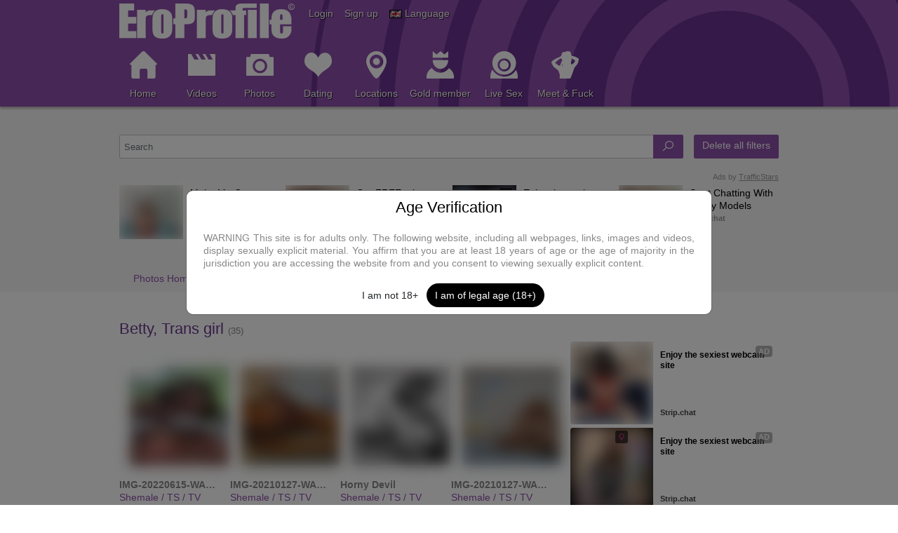

--- FILE ---
content_type: text/html; charset=UTF-8
request_url: https://www.eroprofile.com/m/photos/album/Betty-Trans-girl
body_size: 10300
content:
<!DOCTYPE html>
<html lang="en">
<head>
    <meta http-equiv="Content-Type" content="text/html; charset=utf-8">
    <meta http-equiv="X-UA-Compatible" content="IE=EDGE">
    <meta name="viewport" content="width=device-width, initial-scale=1">
    <meta name="google-site-verification" content="s4SvxxgjWstvFM2OUqh9d-9iC3EAwkhESzL0b2yDMzg">
    <meta name="csrf-token" content="">
    <meta name="description" content="">
    <title>Betty, Trans girl - EroProfile</title>
    <link href="https://www.eroprofile.com/m/photos/album/Betty-Trans-girl?lang=en" rel="canonical">
	<link href="https://www.eroprofile.com/m/photos/album/Betty-Trans-girl?lang=es" rel="alternate" hreflang="es">
	<link href="https://www.eroprofile.com/m/photos/album/Betty-Trans-girl?lang=de" rel="alternate" hreflang="de">
	<link href="https://www.eroprofile.com/m/photos/album/Betty-Trans-girl?lang=en" rel="alternate" hreflang="en">
	<link href="https://www.eroprofile.com/m/photos/album/Betty-Trans-girl?lang=fr" rel="alternate" hreflang="fr">
	<link href="https://www.eroprofile.com/m/photos/album/Betty-Trans-girl?lang=nl" rel="alternate" hreflang="nl">

    <link href="https://cdn.jsdelivr.net/npm/bootstrap@5.0.2/dist/css/bootstrap.min.css" rel="stylesheet"
          integrity="sha384-EVSTQN3/azprG1Anm3QDgpJLIm9Nao0Yz1ztcQTwFspd3yD65VohhpuuCOmLASjC"
          crossorigin="anonymous">
    <link href="https://static.eroprofile.com/css/v1/style_new.css?modified=20241021a" rel="stylesheet">
    <link href="https://static.eroprofile.com/css/v1/magnific.css" rel="stylesheet">
    <link href="https://static.eroprofile.com/css/v1/line-awesome-min.css" rel="stylesheet">
    <link href="https://static.eroprofile.com/css/jquery-ui.min.css" rel="stylesheet">
    <link href="https://static.eroprofile.com/css/jquery-ui.theme.min.css" rel="stylesheet">
    <link href="https://static.eroprofile.com/css/jquery-ui.structure.min.css" rel="stylesheet">
    <link href="https://use.typekit.net/tmc6mny.css" rel="stylesheet">
    <script src="/js/nvbla.js"></script>    <script src="/js/v1/tools.js?v=3"></script>
    <script src="https://static.eroprofile.com/js/v1/jquery.js"></script>
    <script src="https://static.eroprofile.com/js/v1/jquery-magnific.js"></script>
    <script src="https://static.eroprofile.com/js/v1/jquery-ui.min.js"></script>
    <script src="https://cdn.jsdelivr.net/npm/@popperjs/core@2.9.2/dist/umd/popper.min.js"></script>
    <script src="https://cdn.jsdelivr.net/npm/bootstrap@5.0.2/dist/js/bootstrap.bundle.min.js"
            integrity="sha384-MrcW6ZMFYlzcLA8Nl+NtUVF0sA7MsXsP1UyJoMp4YLEuNSfAP+JcXn/tWtIaxVXM"
            crossorigin="anonymous"></script>
    <!--[if lt IE 9]>
    <script src="/js/v1/respond.min.js"></script>
    <![endif]-->
    <script>
        var fn = {};
        window.HELP_IMPROVE_VIDEOJS = false;
        if (typeof (jQuery) != 'undefined' && typeof (tools) != 'undefined') {
            $(document).ajaxStart(tools.ajaxStart);
            $(document).ajaxStop(tools.ajaxStop);
            $(function () {
                $('.mfp-ajax').magnificPopup({type: 'ajax', focus: '.mfp-focus'});
                $('.mfp-focus').focus();
            });
            window.setTimeout(tools.updateLastNav, 3000);
        }
    </script>
    <script>
        (function (i, s, o, g, r, a, m) {
            i['GoogleAnalyticsObject'] = r;
            i[r] = i[r] || function () {
                (i[r].q = i[r].q || []).push(arguments)
            }, i[r].l = 1 * new Date();
            a = s.createElement(o),
                m = s.getElementsByTagName(o)[0];
            a.async = 1;
            a.src = g;
            m.parentNode.insertBefore(a, m)
        })(window, document, 'script', 'https://www.google-analytics.com/analytics.js', 'ga');
        ga('create', 'UA-94002560-1', 'auto', {'sampleRate': 10});
        ga('send', 'pageview');
    </script>
    <noscript>
        <style>
            .hide-no-js {
                display: none
            }
        </style>
    </noscript>
    <style>
        .signup-open{
            text-shadow: 1px 1px rgba(0, 0, 0, 0.8);
        }
        .signup-open:hover{
            text-decoration: underline;
        }
    </style>
    </head>

<!--[if IE]>
<body class="siteLang_en ie">
<![endif]-->
<!--[if !IE]>-->
<body class="siteLang_en non-ie">
<!--<![endif]-->


<header class="page-header">
    <div class="page-header-top">
        <div class="container">
            <a href="/" class="logo ">
                <img width="250" height="50" src="https://static.eroprofile.com/img/v1/header_logo.png" alt="EroProfile">
            </a>
            <div class="page-header-links flL clearfix">
                <div class="flL">
                                            <span data-bs-toggle="modal"
                              data-bs-target="#loginModal"
                              class="ignore login-open header-link-item">
                                Login                        </span>&nbsp;&nbsp;
                                                    <span data-bs-toggle="modal"
                                  data-bs-target="#signUpModal"
                                  class="ignore signup-open header-link-item">
                                Sign up                            </span>&nbsp;&nbsp;
                                                                <img src="https://static.eroprofile.com/img/flag/en.gif" alt="">
                    <span data-bs-toggle="modal"
                          data-bs-target="#languagesModal"
                          class="ignore languages-open header-link-item">
                           Language                    </span>
                </div>
            </div>
            <button type="button" class="page-header-menu-toggle" onclick="fn.pageHead.toggleMenu()">
                <span class="la la-bars valM"></span>
            </button>
            <div class="clB"></div>
        </div>
    </div>

    <div id="divPageHeadMenu" class="page-header-menu">
        <div class="container">
            <div class="row">
                <ul class="page-header-menu-items clearfix">
                                            <li class="show-xs-only">
                            <a href="/p/profile/login?new=1" data-bs-toggle="modal"
                               data-bs-target="#loginModal" class="ignore">Login</a>
                        </li>
                        <li class="show-xs-only">
                            <a href="/p/signup" class="ignore">Sign up</a>
                        </li>
                                        <li>
                        <a href="/" class="">
                            <span class="ico55_11 tmIcon"></span><br>
                            Home                        </a>
                    </li>
                    <li>
                        <a href="/m/videos/home" class="">
                            <span class="ico55_12 tmIcon"></span><br>
                            Videos                        </a>
                        <ul class="page-header-menu-dd">
                            <li class="page-header-menu-title">Videos</li>
                            <li>
                                <a href="/m/videos/home" class="">
                                    Videos Home                                </a>
                            </li>
                            <li>
                                <a href="/m/videos/albums" class="">
                                    Video Albums                                </a>
                            </li>
                            <li>
                                <a href="/m/videos/popular" class="">
                                    Popular Videos                                </a>
                            </li>
                            <li>
                                <a href="/m/videos/search?niche=17" class="">
                                    Fun Videos                                </a>
                            </li>
                                                    </ul>
                    </li>
                    <li>
                        <a href="/m/photos/home" class="">
                            <span class="ico55_13 tmIcon"></span><br>
                            Photos                        </a>
                        <ul class="page-header-menu-dd">
                            <li class="page-header-menu-title">Photos</li>
                            <li>
                                <a href="/m/photos/home" class="">
                                    Photos Home                                </a>
                            </li>
                            <li>
                                <a href="/m/photos/albums" class="">
                                    Photo Albums                                </a>
                            </li>
                            <li>
                                <a href="/m/photos/popular">
                                    Popular Photos</a></li>
                            <li>
                                <a href="/m/photos/niche/17/Fun">
                                    Fun Photos                                </a>
                            </li>
                                                    </ul>
                    </li>
                    <li>
                        <a href="/p/member/list" class="">
                            <span class="ico55_14 tmIcon"></span><br>
                            Dating                        </a>
                        <ul class="page-header-menu-dd">
                            <li class="page-header-menu-title">
                                Dating                            </li>
                            <li>
                                <a href="/p/member/list" class="">
                                    All Members                                </a>
                            </li>
                            <li>
                                <a href="/p/member/list?online=1" class="">
                                    Online                                </a>
                            </li>
                        </ul>
                    </li>
                    <li>
                        <a href="/p/locations" class="">
                            <span class="ico55_16 tmIcon"></span><br>
                            Locations                        </a>
                    </li>
                    <li>
                        <a href="/p/upgrade" class="">
                            <span class="ico55_18 tmIcon"></span><br>
                            Gold member                        </a>
                    </li>
                    <li><a href="https://tsyndicate.com/api/v1/direct/7e847d4c2fe043a2844104b0624920fc" target="_blank" class="ignore pmmItem" allowpop="false"><span class="ico55_19 tmIcon"></span><br />Live Sex</a></li>                    <li><a href="https://tsyndicate.com/api/v1/direct/a46c3fc0af804977b5b0b36f5489ae6d" target="_blank" class="ignore pmmItem" allowpop="false"><span class="ico55_28 tmIcon"></span><br />Meet & Fuck</a></li>                                        <li class="show-xs-only">
                        <a href="/p/common/setLanguage?new=1" class="ignore mfp-ajax">
                            Language                        </a>
                    </li>
                </ul>
            </div>
        </div>
    </div>
</header>


<script>
    var fn = fn || {};
    fn.pageHead = fn.pageHead || {};

    fn.pageHead.toggleMenu = function () {
        if (typeof (jQuery) == 'undefined') return;
        $('.page-header-menu-profile').removeClass('showMyProfile');
        var $menu = $('#divPageHeadMenu');
        if ($menu.hasClass('showMenu')) {
            $menu.slideUp(200, function () {
                $menu.attr('style', '').removeClass('showMenu');
            });
        } else {
            $menu.slideDown(200, function () {
                $menu.addClass('showMenu');
            });
        }
    };

    </script>

<div id="divMainContent" class="blur-content"><!-- Start divMainContent -->
    <div class="tabControl">
        <div class="container">
            <div class="box">
                <div class="boxCnt">
                    <form id="frmVideoListSearch" action="/m/photos/album/Betty-Trans-girl" method="get"
                          class="formHorizontal">
                        <input name="niche" type="hidden" value="">
                        <input name="time" type="hidden" value="">
                        <div class="row align-items-center">
                            <div class="col">
                                <div class="input-group">
                                    <input name="text" type="text" class="form-control"
                                           value=""
                                           placeholder="Search">
                                    <button type="submit" class="btn btn-md btn-primary">
                                        <span><i class="las la-lg la-search"></i></span>
                                    </button>
                                </div>
                            </div>
                                                                                    <div class="col-auto">
                                <a href="/m/photos/album/Betty-Trans-girl" class="btn btn-md btn-primary d-none d-md-inline-flex">
                                    <span>Delete all filters</span>
                                </a>
                                <a href="javascript:void(0)" class="btn btn-md btn-primary d-flex-inline d-md-none" onclick="fn.videoList.showNichesBox()">
                                    <span>Niches</span>
                                </a>
                            </div>
                        </div>
                    </form>
                </div>
            </div>

            <div id="bnrDskVideos"></div>

            <ul class="tabs clearfix">
                <li><a href="/m/photos/home" class="redirect-link">Photos Home</a></li>
                <li><span class="active">Photo Albums</span></li>
                <li><a href="/m/photos/popular" class="redirect-link">Popular Photos</a></li>
                <li><a href="/m/photos/search?niche=17" class="redirect-link">Fun Photos</a></li>
                            </ul>
        </div>
    </div>

    <div class="container">
        <div class="pageContentWrap">
            <div class="pageContentRight">
                                    <div class="box">
                        <h2 class="hide-tn-xs"><br></h2>
                        <div id="divVideoListAd1" class="boxCnt"></div>
                    </div>
                
                <div class="box hide-tn-xs">
                    <h2>Niches</h2>
                    <div class="boxCnt">
                        <div id="divVideoListNichesContainer" class="well">
                            <div id="divVideoListNiches">
                                <div class="formGroup"><input type="radio" class="chkN marR" value="all" checked="checked" name="niches"> <a href="/m/photos/search?niche=all" class="redirect-link">All</a></div><div class="formGroup"><input type="radio" class="chkN marR" value="all-sf" name="niches"> <a href="/m/photos/search?niche=all-sf" class="redirect-link">All (non-extreme)</a></div><div class="formGroup"><input type="radio" class="chkN marR" value="13" name="niches"> <a href="/m/photos/search?niche=13" class="redirect-link">Amateur moms/mature</a></div><div class="formGroup"><input type="radio" class="chkN marR" value="14" name="niches"> <a href="/m/photos/search?niche=14" class="redirect-link">Amateur teens</a></div><div class="formGroup"><input type="radio" class="chkN marR" value="12" name="niches"> <a href="/m/photos/search?niche=12" class="redirect-link">Amateurs</a></div><div class="formGroup"><input type="radio" class="chkN marR" value="19" name="niches"> <a href="/m/photos/search?niche=19" class="redirect-link">Asian</a></div><div class="formGroup"><input type="radio" class="chkN marR" value="27" name="niches"> <a href="/m/photos/search?niche=27" class="redirect-link">Ass</a></div><div class="formGroup"><input type="radio" class="chkN marR" value="25" name="niches"> <a href="/m/photos/search?niche=25" class="redirect-link">BDSM</a></div><div class="formGroup"><input type="radio" class="chkN marR" value="5" name="niches"> <a href="/m/photos/search?niche=5" class="redirect-link">Big ladies</a></div><div class="formGroup"><input type="radio" class="chkN marR" value="11" name="niches"> <a href="/m/photos/search?niche=11" class="redirect-link">Big tits</a></div><div class="formGroup"><input type="radio" class="chkN marR" value="18" name="niches"> <a href="/m/photos/search?niche=18" class="redirect-link">Bisexual</a></div><div class="formGroup"><input type="radio" class="chkN marR" value="20" name="niches"> <a href="/m/photos/search?niche=20" class="redirect-link">Black / Ebony</a></div><div class="formGroup"><input type="radio" class="chkN marR" value="23" name="niches"> <a href="/m/photos/search?niche=23" class="redirect-link">Celeb</a></div><div class="formGroup"><input type="radio" class="chkN marR" value="33" name="niches"> <a href="/m/photos/search?niche=33" class="redirect-link">Dogging</a></div><div class="formGroup"><input type="radio" class="chkN marR" value="1" name="niches"> <a href="/m/photos/search?niche=1" class="redirect-link">Extreme / Perverse / Bizarre</a></div><div class="formGroup"><input type="radio" class="chkN marR" value="24" name="niches"> <a href="/m/photos/search?niche=24" class="redirect-link">Facial / Cum</a></div><div class="formGroup"><input type="radio" class="chkN marR" value="10" name="niches"> <a href="/m/photos/search?niche=10" class="redirect-link">Fetish / Kinky</a></div><div class="formGroup"><input type="radio" class="chkN marR" value="26" name="niches"> <a href="/m/photos/search?niche=26" class="redirect-link">Fucking / Sucking</a></div><div class="formGroup"><input type="radio" class="chkN marR" value="17" name="niches"> <a href="/m/photos/search?niche=17" class="redirect-link">Fun</a></div><div class="formGroup"><input type="radio" class="chkN marR" value="3" name="niches"> <a href="/m/photos/search?niche=3" class="redirect-link">Gay</a></div><div class="formGroup"><input type="radio" class="chkN marR" value="2" name="niches"> <a href="/m/photos/search?niche=2" class="redirect-link">Gay bizarre / Gay extreme</a></div><div class="formGroup"><input type="radio" class="chkN marR" value="7" name="niches"> <a href="/m/photos/search?niche=7" class="redirect-link">Hairy</a></div><div class="formGroup"><input type="radio" class="chkN marR" value="15" name="niches"> <a href="/m/photos/search?niche=15" class="redirect-link">Interracial</a></div><div class="formGroup"><input type="radio" class="chkN marR" value="6" name="niches"> <a href="/m/photos/search?niche=6" class="redirect-link">Lesbian</a></div><div class="formGroup"><input type="radio" class="chkN marR" value="30" name="niches"> <a href="/m/photos/search?niche=30" class="redirect-link">Lingerie / Panties</a></div><div class="formGroup"><input type="radio" class="chkN marR" value="4" name="niches"> <a href="/m/photos/search?niche=4" class="redirect-link">Male</a></div><div class="formGroup"><input type="radio" class="chkN marR" value="31" name="niches"> <a href="/m/photos/search?niche=31" class="redirect-link">Male scat</a></div><div class="formGroup"><input type="radio" class="chkN marR" value="16" name="niches"> <a href="/m/photos/search?niche=16" class="redirect-link">Nudist / Voyeur / Public</a></div><div class="formGroup"><input type="radio" class="chkN marR" value="28" name="niches"> <a href="/m/photos/search?niche=28" class="redirect-link">Other / Cartoon / Fake</a></div><div class="formGroup"><input type="radio" class="chkN marR" value="22" name="niches"> <a href="/m/photos/search?niche=22" class="redirect-link">Pissing</a></div><div class="formGroup"><input type="radio" class="chkN marR" value="32" name="niches"> <a href="/m/photos/search?niche=32" class="redirect-link">Pregnant</a></div><div class="formGroup"><input type="radio" class="chkN marR" value="29" name="niches"> <a href="/m/photos/search?niche=29" class="redirect-link">Scat</a></div><div class="formGroup"><input type="radio" class="chkN marR" value="9" name="niches"> <a href="/m/photos/search?niche=9" class="redirect-link">Shemale / TS / TV</a></div><div class="formGroup"><input type="radio" class="chkN marR" value="34" name="niches"> <a href="/m/photos/search?niche=34" class="redirect-link">Squirting</a></div><div class="formGroup"><input type="radio" class="chkN marR" value="8" name="niches"> <a href="/m/photos/search?niche=8" class="redirect-link">Swingers / Gangbang</a></div><div class="formGroup"><input type="radio" class="chkN marR" value="21" name="niches"> <a href="/m/photos/search?niche=21" class="redirect-link">Tribute</a></div><div class="formGroup last"><input type="radio" class="chkN marR" value="35" name="niches"> <a href="/m/photos/search?niche=35" class="redirect-link">Vintage</a></div>                            </div>
                        </div>
                    </div>
                </div>
            </div>

            <div class="pageContentLeft">
                <div class="box">
                    <div id="bnrSpecialNicheDesktop"></div>
                    <h1>Betty, Trans girl                        <span id="spnVideoListItemsTotal" class="small">(35)</span>
                    </h1>
                    <div id="divVideoListItems" class="boxCnt">
                        <div class="photoGrid"><div class="photo"><div class="photoCnt"><a href="/m/photos/view/IMG-20220615-WA0000" class="photoLnk exopu redirect-link"><img src="https://cdn2.pictures.eroprofile.com/media/photos/t/6501/65001867.jpg?ttl=1768824000&amp;token=049d38a39ed972a253b1ad9a1398a8c2" class="photoTn" alt="IMG-20220615-WA0000"></a> <div class="photoMnu"><span class="la la-ellipsis-v"></span><div><a href="/m/photos/suggestNiche/IMG-20220615-WA0000?new=1" class="mfp-ajax">Suggest another niche</a></div></div></div><div class="photoTtl">IMG-20220615-WA0000</div><div class="photoNiche"><a href="/m/photos/niche/9" class="redirect-link">Shemale / TS / TV</a></div><div class="photoNiche fsSmall">3 years ago <span class="colGray">by</span> <a href="/bpagent" class="redirect-link">bpagent</a></div></div><div class="photo"><div class="photoCnt"><a href="/m/photos/view/IMG-20210127-WA0001" class="photoLnk exopu redirect-link"><img src="https://cdn2.pictures.eroprofile.com/media/photos/t/5901/59008085.jpg?ttl=1768824000&amp;token=96d054ff2577531d51210a8fd716d476" class="photoTn" alt="IMG-20210127-WA0001"></a> <div class="photoMnu"><span class="la la-ellipsis-v"></span><div><a href="/m/photos/suggestNiche/IMG-20210127-WA0001?new=1" class="mfp-ajax">Suggest another niche</a></div></div></div><div class="photoTtl">IMG-20210127-WA0001</div><div class="photoNiche"><a href="/m/photos/niche/9" class="redirect-link">Shemale / TS / TV</a></div><div class="photoNiche fsSmall">4 years ago <span class="colGray">by</span> <a href="/bpagent" class="redirect-link">bpagent</a></div></div><div class="photo"><div class="photoCnt"><a href="/m/photos/view/Horny-Devil" class="photoLnk exopu redirect-link"><img src="https://cdn2.pictures.eroprofile.com/media/photos/t/5901/59008083.jpg?ttl=1768824000&amp;token=1bb4cf7ed74718e4ed99171390ddb7fd" class="photoTn" alt="Horny Devil"></a> <div class="photoMnu"><span class="la la-ellipsis-v"></span><div><a href="/m/photos/suggestNiche/Horny-Devil?new=1" class="mfp-ajax">Suggest another niche</a></div></div></div><div class="photoTtl">Horny Devil</div><div class="photoNiche"><a href="/m/photos/niche/9" class="redirect-link">Shemale / TS / TV</a></div><div class="photoNiche fsSmall">4 years ago <span class="colGray">by</span> <a href="/bpagent" class="redirect-link">bpagent</a></div></div><div class="photo"><div class="photoCnt"><a href="/m/photos/view/IMG-20210127-WA0004" class="photoLnk exopu redirect-link"><img src="https://cdn2.pictures.eroprofile.com/media/photos/t/5901/59008077.jpg?ttl=1768824000&amp;token=46156845538e79a21e6e645395166e50" class="photoTn" alt="IMG-20210127-WA0004"></a> <div class="photoMnu"><span class="la la-ellipsis-v"></span><div><a href="/m/photos/suggestNiche/IMG-20210127-WA0004?new=1" class="mfp-ajax">Suggest another niche</a></div></div></div><div class="photoTtl">IMG-20210127-WA0004</div><div class="photoNiche"><a href="/m/photos/niche/9" class="redirect-link">Shemale / TS / TV</a></div><div class="photoNiche fsSmall">4 years ago <span class="colGray">by</span> <a href="/bpagent" class="redirect-link">bpagent</a></div></div><div class="photo"><div class="photoCnt"><a href="/m/photos/view/-Donna-s-new-tits" class="photoLnk exopu redirect-link"><img src="https://cdn2.pictures.eroprofile.com/media/photos/t/5867/58663315.jpg?ttl=1768824000&amp;token=fb7f816bb7b31dc19efb20b325428551" class="photoTn" alt="&quot;Donna's&quot; new tits"></a> <div class="photoMnu"><span class="la la-ellipsis-v"></span><div><a href="/m/photos/suggestNiche/-Donna-s-new-tits?new=1" class="mfp-ajax">Suggest another niche</a></div></div></div><div class="photoTtl">&quot;Donna's&quot; new tits</div><div class="photoNiche"><a href="/m/photos/niche/9" class="redirect-link">Shemale / TS / TV</a></div><div class="photoNiche fsSmall">5 years ago <span class="colGray">by</span> <a href="/bpagent" class="redirect-link">bpagent</a></div></div><div class="photo"><div class="photoCnt"><a href="/m/photos/view/IMG-20210104-WA0000" class="photoLnk exopu redirect-link"><img src="https://cdn2.pictures.eroprofile.com/media/photos/t/5867/58663313.jpg?ttl=1768824000&amp;token=b79431b7718874b7ecee9f98455b1947" class="photoTn" alt="New tits for &quot;Donna&quot; and &quot;Carly&quot;"></a> <div class="photoMnu"><span class="la la-ellipsis-v"></span><div><a href="/m/photos/suggestNiche/IMG-20210104-WA0000?new=1" class="mfp-ajax">Suggest another niche</a></div></div></div><div class="photoTtl">New tits for &quot;Donna&quot; and &quot;Carly&quot;</div><div class="photoNiche"><a href="/m/photos/niche/9" class="redirect-link">Shemale / TS / TV</a></div><div class="photoNiche fsSmall">5 years ago <span class="colGray">by</span> <a href="/bpagent" class="redirect-link">bpagent</a></div></div><div class="photo"><div class="photoCnt"><a href="/m/photos/view/IMG-20201231-WA0004" class="photoLnk exopu redirect-link"><img src="https://cdn2.pictures.eroprofile.com/media/photos/t/5858/58572789.jpg?ttl=1768824000&amp;token=172bda21b09bff0344c1469405961956" class="photoTn" alt="IMG-20201231-WA0004"></a> <div class="photoMnu"><span class="la la-ellipsis-v"></span><div><a href="/m/photos/suggestNiche/IMG-20201231-WA0004?new=1" class="mfp-ajax">Suggest another niche</a></div></div></div><div class="photoTtl">IMG-20201231-WA0004</div><div class="photoNiche"><a href="/m/photos/niche/9" class="redirect-link">Shemale / TS / TV</a></div><div class="photoNiche fsSmall">5 years ago <span class="colGray">by</span> <a href="/bpagent" class="redirect-link">bpagent</a></div></div><div class="photo"><div class="photoCnt"><a href="/m/photos/view/Betty-cock" class="photoLnk exopu redirect-link"><img src="https://cdn2.pictures.eroprofile.com/media/photos/t/5858/58572787.jpg?ttl=1768824000&amp;token=97fe3988e73490db4ab1423013383176" class="photoTn" alt="Betty cock"></a> <div class="photoMnu"><span class="la la-ellipsis-v"></span><div><a href="/m/photos/suggestNiche/Betty-cock?new=1" class="mfp-ajax">Suggest another niche</a></div></div></div><div class="photoTtl">Betty cock</div><div class="photoNiche"><a href="/m/photos/niche/9" class="redirect-link">Shemale / TS / TV</a></div><div class="photoNiche fsSmall">5 years ago <span class="colGray">by</span> <a href="/bpagent" class="redirect-link">bpagent</a></div></div><div class="photo"><div class="photoCnt"><a href="/m/photos/view/IMG-20201223-WA0002J" class="photoLnk exopu redirect-link"><img src="https://cdn2.pictures.eroprofile.com/media/photos/t/5844/58438017.jpg?ttl=1768824000&amp;token=35e34a59c722b2f4cbc105bda09121e2" class="photoTn" alt="IMG-20201223-WA0002J"></a> <div class="photoMnu"><span class="la la-ellipsis-v"></span><div><a href="/m/photos/suggestNiche/IMG-20201223-WA0002J?new=1" class="mfp-ajax">Suggest another niche</a></div></div></div><div class="photoTtl">IMG-20201223-WA0002J</div><div class="photoNiche"><a href="/m/photos/niche/9" class="redirect-link">Shemale / TS / TV</a></div><div class="photoNiche fsSmall">5 years ago <span class="colGray">by</span> <a href="/bpagent" class="redirect-link">bpagent</a></div></div><div class="photo"><div class="photoCnt"><a href="/m/photos/view/IMG-20201223-WA0000" class="photoLnk exopu redirect-link"><img src="https://cdn2.pictures.eroprofile.com/media/photos/t/5844/58438015.jpg?ttl=1768824000&amp;token=e9cc32f5509500ca946d8bb4149f2d38" class="photoTn" alt="IMG-20201223-WA0000"></a> <div class="photoMnu"><span class="la la-ellipsis-v"></span><div><a href="/m/photos/suggestNiche/IMG-20201223-WA0000?new=1" class="mfp-ajax">Suggest another niche</a></div></div></div><div class="photoTtl">IMG-20201223-WA0000</div><div class="photoNiche"><a href="/m/photos/niche/9" class="redirect-link">Shemale / TS / TV</a></div><div class="photoNiche fsSmall">5 years ago <span class="colGray">by</span> <a href="/bpagent" class="redirect-link">bpagent</a></div></div><div class="photo"><div class="photoCnt"><a href="/m/photos/view/IMG-20201216-WA0000T" class="photoLnk exopu redirect-link"><img src="https://cdn2.pictures.eroprofile.com/media/photos/t/5833/58326867.jpg?ttl=1768824000&amp;token=dd7b23b622c852fb0e732daf54ca5476" class="photoTn" alt="IMG-20201216-WA0000T"></a> <div class="photoMnu"><span class="la la-ellipsis-v"></span><div><a href="/m/photos/suggestNiche/IMG-20201216-WA0000T?new=1" class="mfp-ajax">Suggest another niche</a></div></div></div><div class="photoTtl">IMG-20201216-WA0000T</div><div class="photoNiche"><a href="/m/photos/niche/9" class="redirect-link">Shemale / TS / TV</a></div><div class="photoNiche fsSmall">5 years ago <span class="colGray">by</span> <a href="/bpagent" class="redirect-link">bpagent</a></div></div><div class="photo"><div class="photoCnt"><a href="/m/photos/view/Tits-are-getting-bigger-644" class="photoLnk exopu redirect-link"><img src="https://cdn2.pictures.eroprofile.com/media/photos/t/5825/58243405.jpg?ttl=1768824000&amp;token=429ca3a0391a4a03cbce54ee21631be2" class="photoTn" alt="Tits are getting bigger"></a> <div class="photoMnu"><span class="la la-ellipsis-v"></span><div><a href="/m/photos/suggestNiche/Tits-are-getting-bigger-644?new=1" class="mfp-ajax">Suggest another niche</a></div></div></div><div class="photoTtl">Tits are getting bigger</div><div class="photoNiche"><a href="/m/photos/niche/9" class="redirect-link">Shemale / TS / TV</a></div><div class="photoNiche fsSmall">5 years ago <span class="colGray">by</span> <a href="/bpagent" class="redirect-link">bpagent</a></div></div><div class="photo"><div class="photoCnt"><a href="/m/photos/view/IMG-20201210-WA0001W" class="photoLnk exopu redirect-link"><img src="https://cdn2.pictures.eroprofile.com/media/photos/t/5825/58243401.jpg?ttl=1768824000&amp;token=ea4ff568ccae2c19ce8887c435757425" class="photoTn" alt="Dying her hair"></a> <div class="photoMnu"><span class="la la-ellipsis-v"></span><div><a href="/m/photos/suggestNiche/IMG-20201210-WA0001W?new=1" class="mfp-ajax">Suggest another niche</a></div></div></div><div class="photoTtl">Dying her hair</div><div class="photoNiche"><a href="/m/photos/niche/9" class="redirect-link">Shemale / TS / TV</a></div><div class="photoNiche fsSmall">5 years ago <span class="colGray">by</span> <a href="/bpagent" class="redirect-link">bpagent</a></div></div><div class="photo"><div class="photoCnt"><a href="/m/photos/view/IMG-20201129-WA0001" class="photoLnk exopu redirect-link"><img src="https://cdn2.pictures.eroprofile.com/media/photos/t/5812/58119369.jpg?ttl=1768824000&amp;token=a3dd26509f4f7c247ae81b2817b6bf3d" class="photoTn" alt="tits 2"></a> <div class="photoMnu"><span class="la la-ellipsis-v"></span><div><a href="/m/photos/suggestNiche/IMG-20201129-WA0001?new=1" class="mfp-ajax">Suggest another niche</a></div></div></div><div class="photoTtl">tits 2</div><div class="photoNiche"><a href="/m/photos/niche/9" class="redirect-link">Shemale / TS / TV</a></div><div class="photoNiche fsSmall">5 years ago <span class="colGray">by</span> <a href="/bpagent" class="redirect-link">bpagent</a></div></div><div class="photo"><div class="photoCnt"><a href="/m/photos/view/IMG-20201126-WA0004" class="photoLnk exopu redirect-link"><img src="https://cdn2.pictures.eroprofile.com/media/photos/t/5806/58058775.jpg?ttl=1768824000&amp;token=fbf356d129c56b868ff21115e04dce0f" class="photoTn" alt="what eyes!"></a> <div class="photoMnu"><span class="la la-ellipsis-v"></span><div><a href="/m/photos/suggestNiche/IMG-20201126-WA0004?new=1" class="mfp-ajax">Suggest another niche</a></div></div></div><div class="photoTtl">what eyes!</div><div class="photoNiche"><a href="/m/photos/niche/9" class="redirect-link">Shemale / TS / TV</a></div><div class="photoNiche fsSmall">5 years ago <span class="colGray">by</span> <a href="/bpagent" class="redirect-link">bpagent</a></div></div><div class="photo"><div class="photoCnt"><a href="/m/photos/view/tits-are-feminizing" class="photoLnk exopu redirect-link"><img src="https://cdn2.pictures.eroprofile.com/media/photos/t/5806/58058769.jpg?ttl=1768824000&amp;token=7096efd81c982964fcd9f04a2e3af3f4" class="photoTn" alt="tits are feminizing"></a> <div class="photoMnu"><span class="la la-ellipsis-v"></span><div><a href="/m/photos/suggestNiche/tits-are-feminizing?new=1" class="mfp-ajax">Suggest another niche</a></div></div></div><div class="photoTtl">tits are feminizing</div><div class="photoNiche"><a href="/m/photos/niche/9" class="redirect-link">Shemale / TS / TV</a></div><div class="photoNiche fsSmall">5 years ago <span class="colGray">by</span> <a href="/bpagent" class="redirect-link">bpagent</a></div></div><div class="photo"><div class="photoCnt"><a href="/m/photos/view/cleavage-70" class="photoLnk exopu redirect-link"><img src="https://cdn2.pictures.eroprofile.com/media/photos/t/5806/58058765.jpg?ttl=1768824000&amp;token=b72b3e3188e464e09497bde1654f170c" class="photoTn" alt="cleavage!"></a> <div class="photoMnu"><span class="la la-ellipsis-v"></span><div><a href="/m/photos/suggestNiche/cleavage-70?new=1" class="mfp-ajax">Suggest another niche</a></div></div></div><div class="photoTtl">cleavage!</div><div class="photoNiche"><a href="/m/photos/niche/9" class="redirect-link">Shemale / TS / TV</a></div><div class="photoNiche fsSmall">5 years ago <span class="colGray">by</span> <a href="/bpagent" class="redirect-link">bpagent</a></div></div><div class="photo"><div class="photoCnt"><a href="/m/photos/view/tits-8050853" class="photoLnk exopu redirect-link"><img src="https://cdn2.pictures.eroprofile.com/media/photos/t/5806/58058761.jpg?ttl=1768824000&amp;token=c0e4308d0eaf0583fae8812f23cdd4af" class="photoTn" alt="tits"></a> <div class="photoMnu"><span class="la la-ellipsis-v"></span><div><a href="/m/photos/suggestNiche/tits-8050853?new=1" class="mfp-ajax">Suggest another niche</a></div></div></div><div class="photoTtl">tits</div><div class="photoNiche"><a href="/m/photos/niche/9" class="redirect-link">Shemale / TS / TV</a></div><div class="photoNiche fsSmall">5 years ago <span class="colGray">by</span> <a href="/bpagent" class="redirect-link">bpagent</a></div></div><div class="photo"><div class="photoCnt"><a href="/m/photos/view/getting-fuller" class="photoLnk exopu redirect-link"><img src="https://cdn2.pictures.eroprofile.com/media/photos/t/5801/58007417.jpg?ttl=1768824000&amp;token=9ba2ad5627bc3c7f530d51c90abc09e0" class="photoTn" alt="getting fuller"></a> <div class="photoMnu"><span class="la la-ellipsis-v"></span><div><a href="/m/photos/suggestNiche/getting-fuller?new=1" class="mfp-ajax">Suggest another niche</a></div></div></div><div class="photoTtl">getting fuller</div><div class="photoNiche"><a href="/m/photos/niche/9" class="redirect-link">Shemale / TS / TV</a></div><div class="photoNiche fsSmall">5 years ago <span class="colGray">by</span> <a href="/bpagent" class="redirect-link">bpagent</a></div></div><div class="photo"><div class="photoCnt"><a href="/m/photos/view/Tits-are-getting-bigger" class="photoLnk exopu redirect-link"><img src="https://cdn2.pictures.eroprofile.com/media/photos/t/5801/58007415.jpg?ttl=1768824000&amp;token=96ad5a1d897723362217aae63d146100" class="photoTn" alt="Tits are getting bigger"></a> <div class="photoMnu"><span class="la la-ellipsis-v"></span><div><a href="/m/photos/suggestNiche/Tits-are-getting-bigger?new=1" class="mfp-ajax">Suggest another niche</a></div></div></div><div class="photoTtl">Tits are getting bigger</div><div class="photoNiche"><a href="/m/photos/niche/9" class="redirect-link">Shemale / TS / TV</a></div><div class="photoNiche fsSmall">5 years ago <span class="colGray">by</span> <a href="/bpagent" class="redirect-link">bpagent</a></div></div><div class="clB"></div></div>                    </div>

                    <div class="marT-10"></div>                </div>
                <div id="divVideoListPageNav">
                    <div class="boxNav2"><a href="/m/photos/album/Betty-Trans-girl?pnum=1" class="btn redirect-link active">1</a><a href="/m/photos/album/Betty-Trans-girl?pnum=2" class="btn redirect-link">2</a><a href="/m/photos/album/Betty-Trans-girl?pnum=2" class="btn redirect-link marL"><span class="ico21_73"></span></a><a href="/m/photos/album/Betty-Trans-girl?pnum=2" class="btn redirect-link"><span class="ico21_75"></span></a><input type="text" class="txtPageNav" placeholder="1" onkeydown="return tools.pageNav(event, '/m/photos/album/Betty-Trans-girl?pnum=%s', false)" /></div>                </div>
            </div>
        </div>
    </div>

    <div class="ads" id="divVideoListAd2"></div>

    <script>
        var fn = fn || {};
        fn.videoList = fn.videoList || {};
        fn.videoList.$niches = null;
        fn.videoList.timer = null;

        fn.videoList.sbmtSearch = function () {
            if (typeof (jQuery) == 'undefined' || typeof (tools) == 'undefined') return;
            tools.ajaxStart();
            $('#frmVideoListSearch').submit();
        };

        fn.videoList.startSearch = function (e, ms) {
            if (typeof (jQuery) == 'undefined') return;
            if (e) {
                var el = e.target ? e.target : e.srcElement;
                if (el.value == 'all' || el.value == 'all-sf') {
                    fn.videoList.$niches.find('input').prop('checked', false);
                    el.checked = true;
                } else {
                    fn.videoList.$niches.find('input[value="all"], input[value="all-sf"]').prop('checked', false);
                }
            }
            if (typeof (ms) === 'undefined') ms = typeof (history.pushState) == 'function' ? 1100 : 1800;
            if (fn.videoList.timer != null) clearTimeout(fn.videoList.timer);
            fn.videoList.timer = setTimeout(fn.videoList.doSearch, ms);
        };

        fn.videoList.doSearch = function () {
            if (typeof (jQuery) == 'undefined' || typeof (tools) == 'undefined') return;
            fn.videoList.timer = null;
            if (tools.ajaxActive) return fn.videoList.startSearch(null, 500);
            var $form = $('#frmVideoListSearch');
            var search = [];
            fn.videoList.$niches.find('input').each(function (k, e) {
                if (!e.checked) return;
                search.push(e.value);
            });
            if (search.length == 0) fn.videoList.$niches.find('input[value="all-sf"]').prop('checked', true);
            $form.find('input[name="niche"]').val(search.join('.'));
            if (typeof (history.pushState) == 'function') {
                $.ajax('/ajax_v1.php', {
                    type: 'post',
                    dataType: 'json',
                    headers: {
                        'X-CSRF-Token': document.querySelector('meta[name="csrf-token"]').content
                    },
                    data: 'p=photo&a=list&' + $form.serialize(),
                    error: tools.ajaxError,
                    success: function (r) {
                        if (fn.videoList.timer != null) return;
                        if (r.alert) alert(r.alert);
                        if (r.success == 1) fn.videoList.refresh(r);
                    }
                });
            } else fn.videoList.sbmtSearch();
        };

        fn.videoList.refresh = function (r) {
            var html = '';
            $.each(r.items, function (k, i) {
                html +=
                    '<div class="photo">' +
                    '<div class="photoCnt">' +
                    '<a href="' + tools.he(i['_link']) + '" class="photoLnk exopu redirect-link">' +
                    '<img src="' + tools.he(i['_url']) + '" class="photoTn" alt="' + tools.he(i['Title']) + '">' +
                    '</a> ' +
                    '<div class="photoMnu">' +
                    '<span class="la la-ellipsis-v"></span>' +
                    '<div>' +
                    '<a href="' + tools.he(i['_sugNicheLink']) + '?new=1" class="mfp-ajax">Suggest another niche</a>' +
                    '</div>' +
                    '</div>' +
                    '</div>' +
                    '<div class="photoTtl"' + (i['Title'].length > 35 ? ' title="' + tools.he(i['Title']) + '"' : '') + '>' + tools.he(i['Title']) + '</div>' +
                    '<div class="photoNiche">' +
                    '<a href="' + tools.he(i['_nicheLink']) + '" class="redirect-link">' + tools.he(i['_niche']) + '</a>' +
                    '</div>' +
                    '<div class="photoNiche fsSmall">' + i['_dateUser'] + '</div>' +
                    '</div>';

            });
            if (html === '') html = 'No photos found.'; else html = '<div class="photoGrid fullInfo">' + html + '<div class="clB"></div></div>';
            $('#spnVideoListItemsTotal').html('(' + tools.he(r.total) + ')');
            $('#divVideoListItems').html(html);
            $('#divVideoListPageNav').html(r['pageNav']);
            $('#divVideoListItems .mfp-ajax').magnificPopup({type: 'ajax', focus: '.mfp-focus'});
            history.pushState(null, '', r['pageUrl']);
        };

        fn.videoList.saveNiches = function () {
            if (typeof (jQuery) == 'undefined' || typeof (tools) == 'undefined') return;
            var search = [];
            fn.videoList.$niches.find('input').each(function (k, e) {
                if (!e.checked) return;
                search.push(e.value);
            });
            $.ajax('/ajax_v1.php', {
                type: 'post',
                dataType: 'json',
                headers: {
                    'X-CSRF-Token': document.querySelector('meta[name="csrf-token"]').content
                },
                data: 'p=common&a=saveNiches&niches=' + encodeURIComponent(search.join('.')),
                error: tools.ajaxError,
                success: function (r) {
                    if (r.alert) alert(r.alert);
                    if (r.success != 1) return;
                    $('#btnVideoListSaveNiches').html('Selection saved!');
                    setTimeout(function () {
                        $('#btnVideoListSaveNiches').html('Save selection');
                    }, 2000);
                }
            });
        };

        fn.videoList.showNichesBox = function () {
            if (typeof (jQuery) == 'undefined') return;
            $.magnificPopup.open({
                items: {
                    src: '<div class="mfp-popup" style="max-width:320px;"><div class="box"><div id="divVideoListNichesBox" class="boxCnt"></div></div></div>',
                    type: 'inline'
                },
                callbacks: {
                    open: function () {
                        $('#divVideoListNichesBox').append(fn.videoList.$niches);
                    },
                    close: function () {
                        $('#divVideoListNichesContainer').prepend(fn.videoList.$niches);
                    }
                }
            });
        };

        if (typeof (jQuery) != 'undefined') {
            $(function () {
                fn.videoList.$niches = $('#divVideoListNiches');
                fn.videoList.$niches.find('input').on('change', fn.videoList.startSearch);
                var bt =
                    '<div class="row">' +
                    '<div class="col-md-12 mb-5"><div class="well well-xs-only"><div class="center-block" style="width:300px height:300px;"><div id="ts_ad_native_s9ndn"></div><script>tools.getScript("//cdn.tsyndicate.com/sdk/v1/master.spot.js", function(){TsMasterSpot({"containerId": "ts_ad_native_s9ndn","spot": "CfhK2s5AvYiqZYQ8uUMVHTa0KcGzRj4i","wrapperStyles": {"display": "flex","flexDirection": "column","justifyContent": "space-around","alignItems": "center"},"nativeSettings": {"cols": 1,"rows": 2,"titlePosition": "none","adsByPosition": "none","type": "img-left","styles": {"container": {"width": "100%"},"thumb": {"border-radius": "4px","background": "rgba(255,255,255,1)"},"headlineLink": {"padding-top": "10px","font-size": "12px","font-weight": "bold","max-height": "64px"},"brandnameLabel": {"position": "absolute","bottom": "10px"},"brandnameLink": {"color": "#444"},"image": {"padding-bottom": "100%"}}}});});</scr' + 'ipt></div></div></div>' +
                    '<div class="col-md-12 mb-5"><div class="well well-xs-only"><div class="center-block" style="width:300px height:300px;"><div id="ts_ad_native_nvxd6"></div><script>tools.getScript("//cdn.tsyndicate.com/sdk/v1/master.spot.js", function(){TsMasterSpot({"containerId": "ts_ad_native_nvxd6","spot": "QXd7E6GWPu0Rasy6XmQ6JWXQ4Rz1nvs2","wrapperStyles": {"display": "flex","flexDirection": "column","justifyContent": "space-around","alignItems": "center"},"nativeSettings": {"cols": 1,"rows": 2,"titlePosition": "none","adsByPosition": "none","type": "img-left","styles": {"container": {"width": "100%"},"thumb": {"border-radius": "4px","background": "rgba(255,255,255,1)"},"headlineLink": {"padding-top": "10px","font-size": "12px","font-weight": "bold","max-height": "64px"},"brandnameLabel": {"position": "absolute","bottom": "10px"},"brandnameLink": {"color": "#444"},"image": {"padding-bottom": "100%"}}}});});</scr' + 'ipt></div></div></div>' +
                    '</div>';
                var bb = '<div class="pageSection show-md"><div class="container"><div id="id4294630" class="box"><div class="boxCnt"><div id="ts_ad_native_th9db"></div><script>tools.getScript("//cdn.tsyndicate.com/sdk/v1/master.spot.js", function(){TsMasterSpot({"containerId": "ts_ad_native_th9db","spot": "uQXEXjWRr2uRWbqZf2jDaxGODUe3G690","nativeSettings": {"cols": 5,"rows": 1,"titlePosition": "none","adsByPosition": "none","type": "label-under","styles": {"container": {"width": "100%"},"thumb": {"border-radius": "4px"},"label": {"height": "80px","background": "rgba(255,255,255,0.65)"},"headlineLink": {"padding-top": "5px","font-size": "12px","font-weight": "bold","min-height": "45px"},"brandnameLink": {"color": "#444"}}}});});</scr' + 'ipt><div class="clB"></div></div></div></div></div>';
                var nicheBanner = '';
                var videosHomeBanner = '<div id="ts_ad_native_g4s4f"></div><script>tools.getScript("//cdn.tsyndicate.com/sdk/v1/n.js", function(){NativeAd({element_id: "ts_ad_native_g4s4f",spot: "4629ae8b1f3b45b8bc1afb280871051f",type: "img-left",cols: 4,rows: 1,title: "",titlePosition: "left",adsByPosition: "right",breakpoints: [{"cols": 2,"width": 768}],styles: {"container": {"width": "100%","height": "100px"}}});});</scr' + 'ipt>';
                if ($(window).width() < 768) bt = '<div class="well well-xs-only"><div class="center-block" style="width:300px"><ins class="adsbyexoclick" data-zoneid="4398298"></ins><script>(AdProvider = window.AdProvider || []).push({"serve": {}});</scr' + 'ipt></div></div>';
                if ($(window).width() < 768) nicheBanner = '';
                if ($(window).width() < 768) videosHomeBanner = '';
                if ($(window).width() < 992) bb = '<div class="container"><div class="box"><div class="boxCnt"><div class="well"><div class="center-block" style="width:300px"><ins class="eas6a97888e" data-zoneid="4398314"></ins><script>(AdProvider = window.AdProvider || []).push({"serve": {}});</scr' + 'ipt></div></div></div></div></div>';
                $('#divVideoListAd1').html(bt);
                $('#divVideoListAd2').html(bb);
                $('#bnrSpecialNicheDesktop').html(nicheBanner);
                $('#bnrDskVideos').html(videosHomeBanner);
                $('body').append('<script>if(typeof ExoLoader!=="undefined")ExoLoader.serve({"script_url":"/nvbl.php"});</scr' + 'ipt>');
            });
        }
    </script>


</div><!-- End divMainContent -->

<footer class="page-footer" role="contentinfo">
    <div class="container">
        <div class="row justify-content-md-center">
            <div class="col text-center col-xl-3" aria-label="Footer navigation">
                <div class="d-flex justify-content-center flex-column">
                    <a href="/p/dmca" class="ignore" aria-label="DMCA">DMCA</a>
                    <a href="/p/help/termsOfUse" class="mt-4 ignore" aria-label="Terms of Use">Terms of Use</a>
                    <a href="/p/help/privacyPolicy" class="mt-4 ignore" aria-label="Privacy Policy">Privacy Policy</a>
                    <a href="/p/help/contact" class="mt-4 ignore" aria-label="Contact Us">Contact Us</a>
                                    </div>
            </div>
                        <div class="col text-center col-xl-3" aria-label="External links">
                <div class="d-flex justify-content-center flex-column">
                    <a href="https://realitylovers.com/" target="_blank" class="ignore">RealityLovers VR</a>
                    <a href="https://tsvirtuallovers.com/" target="_blank" class="mt-4 ignore">TS VR Porn</a>
                    <a href="https://theporndude.com/" target="_blank" class="mt-4 ignore" rel="nofollow">ThePornDude</a>
                    <a href="https://reachporn.com/" target="_blank" class="mt-4 ignore">Reach Porn</a>
                    <a href="https://paidpornsites.com/" target="_blank" class="mt-4 ignore">Best Paid Porn Sites</a>
                    <a href="https://bestpremiumpornsite.com/" target="_blank" class="mt-4 ignore">Best Premium Porn Sites</a>
                </div>
            </div>
                    </div>
        <div class="text-center mt-3">
            <span>Copyright &copy; 2026 EroProfile</span>
        </div>
    </div>
</footer>

<div id="divHeadConfirmAge" class="confirm-age">
    <div class="confirm-age-win">
        <div class="confirm-age-title">Age Verification</div>
        <div class="confirm-age-content">
            WARNING This site is for adults only. The following website, including all webpages, links, images and videos, display sexually explicit material. You affirm that you are at least 18 years of age or the age of majority in the jurisdiction you are accessing the website from and you consent to viewing sexually explicit content.
        </div>
        <div class="confirm-age-btn">
            <input type="button" class="btn btn-cancel" value="I am not 18+" onclick="ageConfirmed(false)">
            <input type="button" class="btn btn-default" value="I am of legal age (18+)" onclick="ageConfirmed(true)">
        </div>
    </div>
</div>

<div class="modal fade" tabindex="-1" aria-hidden="true" aria-labelledby="loginModalLabel" id="loginModal">
    <div class="modal-dialog modal-dialog-centered">
        <form class="modal-content border-radius-10" id="loginForm">
            <div class="modal-header modal-body-padding">
                <h2 class="modal-title mb-0 pb-0 text-black-title" id="loginModalLabel">Login</h2>
                <button type="button" class="btn-close" data-bs-dismiss="modal" aria-label="Close"></button>
            </div>
            <div class="modal-body modal-body-padding">
                <input name="p" type="hidden" value="profile">
                <input name="a" type="hidden" value="login">
                <div class="form-group pb-4">
                    <input name="username" type="text" required maxlength="100" class="form-control border-radius-6" placeholder="Username">
                </div>
                <div class="form-group pb-4">
                    <input name="password" required type="password" class="form-control border-radius-6" placeholder="Password">
                </div>
                <div class="col">
                    <a href="/p/help/faq#collapseOne" class="text-black-title ms-auto">Can't login?</a>
                </div>
            </div>
            <div class="modal-footer modal-body-padding">
                <button type="button" class="btn btn-link border-radius-20"
                        data-bs-dismiss="modal">
                    <span>Cancel</span>
                </button>
                <button type="submit" class="btn btn-md btn-default border-radius-20">
                    <span>Login</span>
                </button>
            </div>
        </form>
    </div>
</div>

<div class="modal fade" tabindex="-1" aria-hidden="true" aria-labelledby="languagesModalLabel" id="languagesModal">
    <div class="modal-dialog modal-dialog-centered">
        <div class="modal-content border-radius-10">
            <div class="modal-header modal-body-padding">
                <h2 class="modal-title mb-0 pb-0 text-black-title" id="languagesModalLabel">Language</h2>
                <button type="button" class="btn-close" data-bs-dismiss="modal" aria-label="Cancel"></button>
            </div>
            <div class="modal-body language-modal">
                <div class="boxCnt">
                    <div class="mb-3">
                            <img src="https://static.eroprofile.com/img/flag/es.gif"> 
                            <a href="#" class="set-language" data-lang="es">Espa&ntilde;ol</a>
                        </div><div class="mb-3">
                            <img src="https://static.eroprofile.com/img/flag/de.gif"> 
                            <a href="#" class="set-language" data-lang="de">Deutsch</a>
                        </div><div class="mb-3">
                            <img src="https://static.eroprofile.com/img/flag/en.gif"> 
                            <a href="#" class="set-language" data-lang="en">English</a>
                        </div><div class="mb-3">
                            <img src="https://static.eroprofile.com/img/flag/fr.gif"> 
                            <a href="#" class="set-language" data-lang="fr">Fran&ccedil;ais</a>
                        </div><div class="mb-3 last">
                            <img src="https://static.eroprofile.com/img/flag/nl.gif"> 
                            <a href="#" class="set-language" data-lang="nl">Nederlands</a>
                        </div>                </div>
            </div>
        </div>
    </div>
</div>

<div class="modal fade" tabindex="-1" aria-hidden="true" aria-labelledby="signUpModalLabel" id="signUpModal">
    <div class="modal-dialog modal-dialog-centered" role="document">
        <div class="modal-content border-radius-10">
            <div class="modal-header modal-body-padding">
                <h2 class="modal-title mb-0 pb-0 text-black-title" id="signUpModalLabel">Sign up</h2>
                <button type="button" class="btn-close" data-bs-dismiss="modal" aria-label="Cancel"></button>
            </div>
            <div class="modal-body modal-body-padding"></div>
            <div class="modal-footer modal-body-padding">
                <button type="button" class="btn btn-link border-radius-20" data-bs-dismiss="modal">Cancel</button>
                <button id="btnSubmit" type="submit" form="frmSignUp" class="btn btn-default border-radius-20">Sign up</button>
            </div>
        </div>
    </div>
</div>

<div class="modal fade" tabindex="-1" role="dialog" aria-hidden="true" aria-labelledby="errorModalLabel" id="errorModal">
    <div class="modal-dialog modal-dialog-centered" role="document">
        <div class="modal-content border-radius-10">
            <div class="modal-header modal-body-padding">
                <h2 class="modal-title mb-0 pb-0 text-black-title" id="errorModalLabel">Error</h2>
            </div>
            <div class="modal-body modal-body-padding"></div>
            <div class="modal-footer modal-body-padding">
                <button type="button" class="btn btn-link border-radius-20" data-bs-dismiss="modal">Cancel</button>
            </div>
        </div>
    </div>
</div>

<div class="modal fade" id="messagesForm" tabindex="-1" aria-hidden="true">
    <div class="modal-dialog modal-dialog-centered">
        <div class="modal-content border-radius-10">
            <div class="modal-header modal-body-padding">
                <h2 class="modal-title mb-0 pb-0 text-black-title">Send message</h2>
                <button type="button" class="btn-close" data-bs-dismiss="modal" aria-label="Close"></button>
            </div>

            <div class="modal-body modal-body-padding"></div>

            <div class="modal-footer modal-body-padding">
                <button type="button" class="btn btn-md btn-link" data-bs-dismiss="modal">
                    <span>Cancel</span>
                </button>
                <button id="btnSubmit" type="submit" form="message-new" class="btn btn-md btn-default border-radius-20">
                    Send message                </button>
            </div>
        </div>
    </div>
</div>

<div id="divAjaxActive">
    <img src="https://static.eroprofile.com/img/v1/loader.gif?v=3" alt="Loading...">
    Loading, please wait...</div>

<script>
function focusTrap (ev) {
    if ([9, 13, 32].includes (ev.keyCode)) ev.preventDefault ();
}

function ageConfirmed (ok) {
    if (ok) {
        if (tools) tools.cookie.set ('ageVerified', '1', 365);
        document.getElementById ('divMainContent').classList.remove ('blur-content');
        document.getElementById ('divHeadConfirmAge').remove ();
        window.removeEventListener ('keydown', focusTrap);
    } else {
        location.href = 'https://www.google.com/';
    }
}

window.addEventListener ('keydown', focusTrap);
</script>

<script>
    document.querySelectorAll('.set-language').forEach(element => {
        element.addEventListener('click', (event) => {
            event.preventDefault();
            const language = element.getAttribute('data-lang');
            setLanguage(language);
        });
    });

    async function setLanguage(lang) {
        try {
            const response = await fetch('/ajax_v1.php', {
                method: 'POST',
                headers: {
                    'Content-Type': 'application/x-www-form-urlencoded',
                },
                body: `p=common&a=setLanguage&lang=${encodeURIComponent(lang)}`,
                credentials: 'same-origin' // Include cookies in the request
            });

            if (!response.ok) {
                throw new Error('Network error');
            }

            const result = await response.json();

            if (result.alert) {
                handleLoginError(result.alert);
            }

            if (result.success !== 1) {
                return;
            }

            // Manually set the cookie
            const cookie = response.headers.get('Set-Cookie');
            if (cookie) {
                document.cookie = cookie;
            }

            window.location.reload();
        } catch (error) {
            handleLoginError(error);
        }
    }
</script>

<script>
    $('.signup-open').on('click', function () {
        $('#signUpModal .modal-body').load('/p/signup', function () {
            $('#signUpModal').modal({show: true});
        });
    });
</script>

<script>
    document.addEventListener('DOMContentLoaded', () => {
        attachFormHandler('loginForm', handleLoginSuccess, handleLoginError);

        function attachFormHandler(formId, onSuccess, onError) {
            const form = document.getElementById(formId);
            if (form) {
                form.addEventListener('submit', function(event) {
                    genericFormSubmit(event, onSuccess, onError);
                });
            }
        }

        function genericFormSubmit(event, onSuccess, onError) {
            event.preventDefault();
            const formData = new FormData(event.target);
            let csrfToken = document.querySelector('meta[name="csrf-token"]').content;

            fetch('/ajax_v1.php', {
                method: 'POST',
                headers: {
                    'X-CSRF-Token': csrfToken,
                },
                body: formData
            })
                .then(response => response.json())
                .then(responseData => {
                    if (responseData.errorMsg) {
                        if (typeof onError === 'function') {
                            onError(responseData.errorMsg);
                        } else {
                            alert(responseData.errorMsg);
                        }
                    } else if (responseData.success === 1) {
                        if (typeof onSuccess === 'function') {
                            onSuccess();
                        }
                    } else if (responseData.alert) {
                        handleError(responseData.alert);
                    } else {
                        handleError();
                    }
                })
                .catch(error => {
                    if (typeof onError === 'function') {
                        onError(error);
                    } else {
                        alert(error);
                    }
                });
        }

        function handleLoginSuccess() {
            trickBrowserToSavePassword();
            window.location.reload();
        }

        function handleLoginError(error) {
            let errorMessage = 'An unexpected error occurred. Please try again later.';
            if (error) {
                if (error.includes('Bitdefender')) {
                    errorMessage = 'Please use the secure (HTTPS) version of the website to login.';
                } else {
                    errorMessage = error;
                }
            }
            handleError(errorMessage);
        }

        function trickBrowserToSavePassword() {
            const dummyForm = document.createElement('form');
            dummyForm.style.display = 'none';
            document.body.appendChild(dummyForm);
            dummyForm.submit();
            document.body.removeChild(dummyForm);
        }

        let previousModal = null;

        const handleError = (error) => {
            if (bootstrap.Modal.getInstance(document.querySelector('.modal.show'))) {
                previousModal = bootstrap.Modal.getInstance(document.querySelector('.modal.show'));
                previousModal.hide();
            }

            const errorModalBody = document.querySelector('#errorModal .modal-body');
            errorModalBody.textContent = error || 'An unexpected error occurred. Please try again later.';
            const errorModal = new bootstrap.Modal(document.getElementById('errorModal'));
            errorModal.show();

            document.getElementById('errorModal').addEventListener('hidden.bs.modal', function () {
                if (previousModal) {
                    previousModal.show();
                    previousModal = null;
                }
            }, { once: true });
        };
    });
</script>

<script>var isChrome = /Google Inc/.test(navigator.vendor) && /Chrome/.test(navigator.userAgent) && !/Edg/.test(navigator.userAgent) && !/OPR/.test(navigator.userAgent);if (isChrome) {var c = document.createElement("link");c.setAttribute("href", "//cdn.tsyndicate.com/sdk/v1/interstitial.ts.css");c.setAttribute("rel", "stylesheet");document.body.appendChild(c);tools.getScript("//cdn.tsyndicate.com/sdk/v1/interstitial.ts.js", function(){InterstitialTsAd({spot: "659bfff9bda54216ab823dd6a65c49b1",cookieExpires: 2,includeFilter: "redirect-link"});});} else {var s = document.createElement("script");s.setAttribute("src", "//cdn.tsyndicate.com/sdk/v1/p.js");s.setAttribute("data-ts-spot", "fc52aaa485624faca9e29db1c1b77677");s.setAttribute("data-ts-session-duration", "900");s.setAttribute("data-ts-include-filter", "redirect-link");s.async = true; s.defer = true; document.body.appendChild(s);}</script>
</body>
</html>
